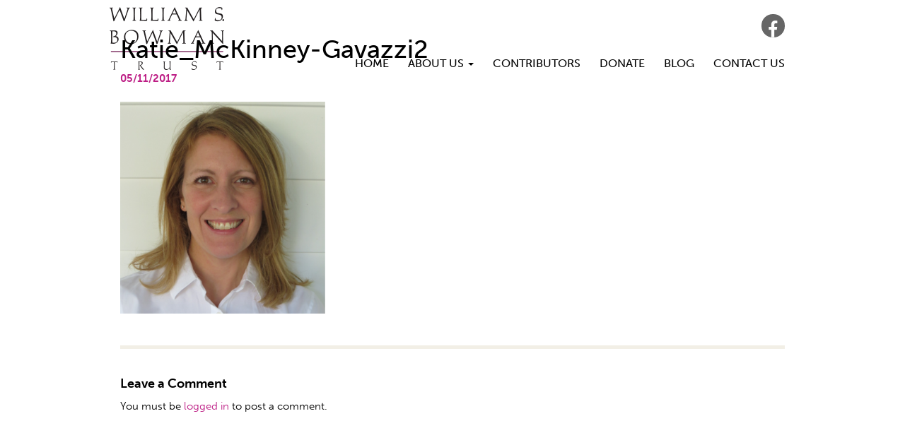

--- FILE ---
content_type: text/html; charset=UTF-8
request_url: https://bowmantrust.org/directors/katie-mckinney-gavazzi/katie_mckinney-gavazzi2/
body_size: 7207
content:

<!DOCTYPE html>

<html class="no-js" lang="en-US" >

<head>

    <meta charset="UTF-8" />
    <meta http-equiv="X-UA-Compatible" content="IE=edge,chrome=1">
    <meta name="viewport" content="width=device-width, initial-scale=1">

    <title>
        Katie_McKinney-Gavazzi2 - William S. Bowman Trust | William S. Bowman Trust    </title>

    <link rel="profile" href="http://gmpg.org/xfn/11" />
    <link rel="pingback" href="https://bowmantrust.org/xmlrpc.php" />
    <link rel="shortcut icon" href="https://bowmantrust.org/wp-content/themes/bowmantrust/favicon.ico" type="image/x-icon" />
    
    <meta name='robots' content='index, follow, max-image-preview:large, max-snippet:-1, max-video-preview:-1' />

	<!-- This site is optimized with the Yoast SEO plugin v19.5.1 - https://yoast.com/wordpress/plugins/seo/ -->
	<link rel="canonical" href="https://bowmantrust.org/wp-content/uploads/2017/05/Katie_McKinney-Gavazzi2.png" />
	<meta property="og:locale" content="en_US" />
	<meta property="og:type" content="article" />
	<meta property="og:title" content="Katie_McKinney-Gavazzi2 - William S. Bowman Trust" />
	<meta property="og:url" content="https://bowmantrust.org/wp-content/uploads/2017/05/Katie_McKinney-Gavazzi2.png" />
	<meta property="og:site_name" content="William S. Bowman Trust" />
	<meta property="og:image" content="https://bowmantrust.org/wp-content/uploads/2017/05/Katie_McKinney-Gavazzi2.png" />
	<meta property="og:image:width" content="845" />
	<meta property="og:image:height" content="875" />
	<meta property="og:image:type" content="image/png" />
	<meta name="twitter:card" content="summary" />
	<script type="application/ld+json" class="yoast-schema-graph">{"@context":"https://schema.org","@graph":[{"@type":"WebPage","@id":"https://bowmantrust.org/wp-content/uploads/2017/05/Katie_McKinney-Gavazzi2.png","url":"https://bowmantrust.org/wp-content/uploads/2017/05/Katie_McKinney-Gavazzi2.png","name":"Katie_McKinney-Gavazzi2 - William S. Bowman Trust","isPartOf":{"@id":"https://bowmantrust.org/#website"},"primaryImageOfPage":{"@id":"https://bowmantrust.org/wp-content/uploads/2017/05/Katie_McKinney-Gavazzi2.png#primaryimage"},"image":{"@id":"https://bowmantrust.org/wp-content/uploads/2017/05/Katie_McKinney-Gavazzi2.png#primaryimage"},"thumbnailUrl":"https://bowmantrust.org/wp-content/uploads/2017/05/Katie_McKinney-Gavazzi2.png","datePublished":"2017-05-11T17:57:17+00:00","dateModified":"2017-05-11T17:57:17+00:00","breadcrumb":{"@id":"https://bowmantrust.org/wp-content/uploads/2017/05/Katie_McKinney-Gavazzi2.png#breadcrumb"},"inLanguage":"en-US","potentialAction":[{"@type":"ReadAction","target":["https://bowmantrust.org/wp-content/uploads/2017/05/Katie_McKinney-Gavazzi2.png"]}]},{"@type":"ImageObject","inLanguage":"en-US","@id":"https://bowmantrust.org/wp-content/uploads/2017/05/Katie_McKinney-Gavazzi2.png#primaryimage","url":"https://bowmantrust.org/wp-content/uploads/2017/05/Katie_McKinney-Gavazzi2.png","contentUrl":"https://bowmantrust.org/wp-content/uploads/2017/05/Katie_McKinney-Gavazzi2.png","width":845,"height":875},{"@type":"BreadcrumbList","@id":"https://bowmantrust.org/wp-content/uploads/2017/05/Katie_McKinney-Gavazzi2.png#breadcrumb","itemListElement":[{"@type":"ListItem","position":1,"name":"Home","item":"https://bowmantrust.org/"},{"@type":"ListItem","position":2,"name":"Katie McKinney-Gavazzi","item":"https://bowmantrust.org/directors/katie-mckinney-gavazzi/"},{"@type":"ListItem","position":3,"name":"Katie_McKinney-Gavazzi2"}]},{"@type":"WebSite","@id":"https://bowmantrust.org/#website","url":"https://bowmantrust.org/","name":"William S. Bowman Trust","description":"","potentialAction":[{"@type":"SearchAction","target":{"@type":"EntryPoint","urlTemplate":"https://bowmantrust.org/?s={search_term_string}"},"query-input":"required name=search_term_string"}],"inLanguage":"en-US"}]}</script>
	<!-- / Yoast SEO plugin. -->


<link rel='dns-prefetch' href='//use.typekit.net' />
<link rel='dns-prefetch' href='//cdnjs.cloudflare.com' />
<link rel="alternate" type="application/rss+xml" title="William S. Bowman Trust &raquo; Feed" href="https://bowmantrust.org/feed/" />
<link rel="alternate" type="application/rss+xml" title="William S. Bowman Trust &raquo; Comments Feed" href="https://bowmantrust.org/comments/feed/" />
<link rel="alternate" type="application/rss+xml" title="William S. Bowman Trust &raquo; Katie_McKinney-Gavazzi2 Comments Feed" href="https://bowmantrust.org/directors/katie-mckinney-gavazzi/katie_mckinney-gavazzi2/feed/" />
<script type="text/javascript">
window._wpemojiSettings = {"baseUrl":"https:\/\/s.w.org\/images\/core\/emoji\/14.0.0\/72x72\/","ext":".png","svgUrl":"https:\/\/s.w.org\/images\/core\/emoji\/14.0.0\/svg\/","svgExt":".svg","source":{"concatemoji":"https:\/\/bowmantrust.org\/wp-includes\/js\/wp-emoji-release.min.js?ver=d3e11241432fca4edecdf20ead8690a8"}};
/*! This file is auto-generated */
!function(i,n){var o,s,e;function c(e){try{var t={supportTests:e,timestamp:(new Date).valueOf()};sessionStorage.setItem(o,JSON.stringify(t))}catch(e){}}function p(e,t,n){e.clearRect(0,0,e.canvas.width,e.canvas.height),e.fillText(t,0,0);var t=new Uint32Array(e.getImageData(0,0,e.canvas.width,e.canvas.height).data),r=(e.clearRect(0,0,e.canvas.width,e.canvas.height),e.fillText(n,0,0),new Uint32Array(e.getImageData(0,0,e.canvas.width,e.canvas.height).data));return t.every(function(e,t){return e===r[t]})}function u(e,t,n){switch(t){case"flag":return n(e,"\ud83c\udff3\ufe0f\u200d\u26a7\ufe0f","\ud83c\udff3\ufe0f\u200b\u26a7\ufe0f")?!1:!n(e,"\ud83c\uddfa\ud83c\uddf3","\ud83c\uddfa\u200b\ud83c\uddf3")&&!n(e,"\ud83c\udff4\udb40\udc67\udb40\udc62\udb40\udc65\udb40\udc6e\udb40\udc67\udb40\udc7f","\ud83c\udff4\u200b\udb40\udc67\u200b\udb40\udc62\u200b\udb40\udc65\u200b\udb40\udc6e\u200b\udb40\udc67\u200b\udb40\udc7f");case"emoji":return!n(e,"\ud83e\udef1\ud83c\udffb\u200d\ud83e\udef2\ud83c\udfff","\ud83e\udef1\ud83c\udffb\u200b\ud83e\udef2\ud83c\udfff")}return!1}function f(e,t,n){var r="undefined"!=typeof WorkerGlobalScope&&self instanceof WorkerGlobalScope?new OffscreenCanvas(300,150):i.createElement("canvas"),a=r.getContext("2d",{willReadFrequently:!0}),o=(a.textBaseline="top",a.font="600 32px Arial",{});return e.forEach(function(e){o[e]=t(a,e,n)}),o}function t(e){var t=i.createElement("script");t.src=e,t.defer=!0,i.head.appendChild(t)}"undefined"!=typeof Promise&&(o="wpEmojiSettingsSupports",s=["flag","emoji"],n.supports={everything:!0,everythingExceptFlag:!0},e=new Promise(function(e){i.addEventListener("DOMContentLoaded",e,{once:!0})}),new Promise(function(t){var n=function(){try{var e=JSON.parse(sessionStorage.getItem(o));if("object"==typeof e&&"number"==typeof e.timestamp&&(new Date).valueOf()<e.timestamp+604800&&"object"==typeof e.supportTests)return e.supportTests}catch(e){}return null}();if(!n){if("undefined"!=typeof Worker&&"undefined"!=typeof OffscreenCanvas&&"undefined"!=typeof URL&&URL.createObjectURL&&"undefined"!=typeof Blob)try{var e="postMessage("+f.toString()+"("+[JSON.stringify(s),u.toString(),p.toString()].join(",")+"));",r=new Blob([e],{type:"text/javascript"}),a=new Worker(URL.createObjectURL(r),{name:"wpTestEmojiSupports"});return void(a.onmessage=function(e){c(n=e.data),a.terminate(),t(n)})}catch(e){}c(n=f(s,u,p))}t(n)}).then(function(e){for(var t in e)n.supports[t]=e[t],n.supports.everything=n.supports.everything&&n.supports[t],"flag"!==t&&(n.supports.everythingExceptFlag=n.supports.everythingExceptFlag&&n.supports[t]);n.supports.everythingExceptFlag=n.supports.everythingExceptFlag&&!n.supports.flag,n.DOMReady=!1,n.readyCallback=function(){n.DOMReady=!0}}).then(function(){return e}).then(function(){var e;n.supports.everything||(n.readyCallback(),(e=n.source||{}).concatemoji?t(e.concatemoji):e.wpemoji&&e.twemoji&&(t(e.twemoji),t(e.wpemoji)))}))}((window,document),window._wpemojiSettings);
</script>
<style type="text/css">
img.wp-smiley,
img.emoji {
	display: inline !important;
	border: none !important;
	box-shadow: none !important;
	height: 1em !important;
	width: 1em !important;
	margin: 0 0.07em !important;
	vertical-align: -0.1em !important;
	background: none !important;
	padding: 0 !important;
}
</style>
	<link rel='stylesheet' id='wp-block-library-css' href='https://bowmantrust.org/wp-includes/css/dist/block-library/style.min.css?ver=d3e11241432fca4edecdf20ead8690a8' type='text/css' media='all' />
<style id='classic-theme-styles-inline-css' type='text/css'>
/*! This file is auto-generated */
.wp-block-button__link{color:#fff;background-color:#32373c;border-radius:9999px;box-shadow:none;text-decoration:none;padding:calc(.667em + 2px) calc(1.333em + 2px);font-size:1.125em}.wp-block-file__button{background:#32373c;color:#fff;text-decoration:none}
</style>
<style id='global-styles-inline-css' type='text/css'>
body{--wp--preset--color--black: #000000;--wp--preset--color--cyan-bluish-gray: #abb8c3;--wp--preset--color--white: #ffffff;--wp--preset--color--pale-pink: #f78da7;--wp--preset--color--vivid-red: #cf2e2e;--wp--preset--color--luminous-vivid-orange: #ff6900;--wp--preset--color--luminous-vivid-amber: #fcb900;--wp--preset--color--light-green-cyan: #7bdcb5;--wp--preset--color--vivid-green-cyan: #00d084;--wp--preset--color--pale-cyan-blue: #8ed1fc;--wp--preset--color--vivid-cyan-blue: #0693e3;--wp--preset--color--vivid-purple: #9b51e0;--wp--preset--gradient--vivid-cyan-blue-to-vivid-purple: linear-gradient(135deg,rgba(6,147,227,1) 0%,rgb(155,81,224) 100%);--wp--preset--gradient--light-green-cyan-to-vivid-green-cyan: linear-gradient(135deg,rgb(122,220,180) 0%,rgb(0,208,130) 100%);--wp--preset--gradient--luminous-vivid-amber-to-luminous-vivid-orange: linear-gradient(135deg,rgba(252,185,0,1) 0%,rgba(255,105,0,1) 100%);--wp--preset--gradient--luminous-vivid-orange-to-vivid-red: linear-gradient(135deg,rgba(255,105,0,1) 0%,rgb(207,46,46) 100%);--wp--preset--gradient--very-light-gray-to-cyan-bluish-gray: linear-gradient(135deg,rgb(238,238,238) 0%,rgb(169,184,195) 100%);--wp--preset--gradient--cool-to-warm-spectrum: linear-gradient(135deg,rgb(74,234,220) 0%,rgb(151,120,209) 20%,rgb(207,42,186) 40%,rgb(238,44,130) 60%,rgb(251,105,98) 80%,rgb(254,248,76) 100%);--wp--preset--gradient--blush-light-purple: linear-gradient(135deg,rgb(255,206,236) 0%,rgb(152,150,240) 100%);--wp--preset--gradient--blush-bordeaux: linear-gradient(135deg,rgb(254,205,165) 0%,rgb(254,45,45) 50%,rgb(107,0,62) 100%);--wp--preset--gradient--luminous-dusk: linear-gradient(135deg,rgb(255,203,112) 0%,rgb(199,81,192) 50%,rgb(65,88,208) 100%);--wp--preset--gradient--pale-ocean: linear-gradient(135deg,rgb(255,245,203) 0%,rgb(182,227,212) 50%,rgb(51,167,181) 100%);--wp--preset--gradient--electric-grass: linear-gradient(135deg,rgb(202,248,128) 0%,rgb(113,206,126) 100%);--wp--preset--gradient--midnight: linear-gradient(135deg,rgb(2,3,129) 0%,rgb(40,116,252) 100%);--wp--preset--font-size--small: 13px;--wp--preset--font-size--medium: 20px;--wp--preset--font-size--large: 36px;--wp--preset--font-size--x-large: 42px;--wp--preset--spacing--20: 0.44rem;--wp--preset--spacing--30: 0.67rem;--wp--preset--spacing--40: 1rem;--wp--preset--spacing--50: 1.5rem;--wp--preset--spacing--60: 2.25rem;--wp--preset--spacing--70: 3.38rem;--wp--preset--spacing--80: 5.06rem;--wp--preset--shadow--natural: 6px 6px 9px rgba(0, 0, 0, 0.2);--wp--preset--shadow--deep: 12px 12px 50px rgba(0, 0, 0, 0.4);--wp--preset--shadow--sharp: 6px 6px 0px rgba(0, 0, 0, 0.2);--wp--preset--shadow--outlined: 6px 6px 0px -3px rgba(255, 255, 255, 1), 6px 6px rgba(0, 0, 0, 1);--wp--preset--shadow--crisp: 6px 6px 0px rgba(0, 0, 0, 1);}:where(.is-layout-flex){gap: 0.5em;}:where(.is-layout-grid){gap: 0.5em;}body .is-layout-flow > .alignleft{float: left;margin-inline-start: 0;margin-inline-end: 2em;}body .is-layout-flow > .alignright{float: right;margin-inline-start: 2em;margin-inline-end: 0;}body .is-layout-flow > .aligncenter{margin-left: auto !important;margin-right: auto !important;}body .is-layout-constrained > .alignleft{float: left;margin-inline-start: 0;margin-inline-end: 2em;}body .is-layout-constrained > .alignright{float: right;margin-inline-start: 2em;margin-inline-end: 0;}body .is-layout-constrained > .aligncenter{margin-left: auto !important;margin-right: auto !important;}body .is-layout-constrained > :where(:not(.alignleft):not(.alignright):not(.alignfull)){max-width: var(--wp--style--global--content-size);margin-left: auto !important;margin-right: auto !important;}body .is-layout-constrained > .alignwide{max-width: var(--wp--style--global--wide-size);}body .is-layout-flex{display: flex;}body .is-layout-flex{flex-wrap: wrap;align-items: center;}body .is-layout-flex > *{margin: 0;}body .is-layout-grid{display: grid;}body .is-layout-grid > *{margin: 0;}:where(.wp-block-columns.is-layout-flex){gap: 2em;}:where(.wp-block-columns.is-layout-grid){gap: 2em;}:where(.wp-block-post-template.is-layout-flex){gap: 1.25em;}:where(.wp-block-post-template.is-layout-grid){gap: 1.25em;}.has-black-color{color: var(--wp--preset--color--black) !important;}.has-cyan-bluish-gray-color{color: var(--wp--preset--color--cyan-bluish-gray) !important;}.has-white-color{color: var(--wp--preset--color--white) !important;}.has-pale-pink-color{color: var(--wp--preset--color--pale-pink) !important;}.has-vivid-red-color{color: var(--wp--preset--color--vivid-red) !important;}.has-luminous-vivid-orange-color{color: var(--wp--preset--color--luminous-vivid-orange) !important;}.has-luminous-vivid-amber-color{color: var(--wp--preset--color--luminous-vivid-amber) !important;}.has-light-green-cyan-color{color: var(--wp--preset--color--light-green-cyan) !important;}.has-vivid-green-cyan-color{color: var(--wp--preset--color--vivid-green-cyan) !important;}.has-pale-cyan-blue-color{color: var(--wp--preset--color--pale-cyan-blue) !important;}.has-vivid-cyan-blue-color{color: var(--wp--preset--color--vivid-cyan-blue) !important;}.has-vivid-purple-color{color: var(--wp--preset--color--vivid-purple) !important;}.has-black-background-color{background-color: var(--wp--preset--color--black) !important;}.has-cyan-bluish-gray-background-color{background-color: var(--wp--preset--color--cyan-bluish-gray) !important;}.has-white-background-color{background-color: var(--wp--preset--color--white) !important;}.has-pale-pink-background-color{background-color: var(--wp--preset--color--pale-pink) !important;}.has-vivid-red-background-color{background-color: var(--wp--preset--color--vivid-red) !important;}.has-luminous-vivid-orange-background-color{background-color: var(--wp--preset--color--luminous-vivid-orange) !important;}.has-luminous-vivid-amber-background-color{background-color: var(--wp--preset--color--luminous-vivid-amber) !important;}.has-light-green-cyan-background-color{background-color: var(--wp--preset--color--light-green-cyan) !important;}.has-vivid-green-cyan-background-color{background-color: var(--wp--preset--color--vivid-green-cyan) !important;}.has-pale-cyan-blue-background-color{background-color: var(--wp--preset--color--pale-cyan-blue) !important;}.has-vivid-cyan-blue-background-color{background-color: var(--wp--preset--color--vivid-cyan-blue) !important;}.has-vivid-purple-background-color{background-color: var(--wp--preset--color--vivid-purple) !important;}.has-black-border-color{border-color: var(--wp--preset--color--black) !important;}.has-cyan-bluish-gray-border-color{border-color: var(--wp--preset--color--cyan-bluish-gray) !important;}.has-white-border-color{border-color: var(--wp--preset--color--white) !important;}.has-pale-pink-border-color{border-color: var(--wp--preset--color--pale-pink) !important;}.has-vivid-red-border-color{border-color: var(--wp--preset--color--vivid-red) !important;}.has-luminous-vivid-orange-border-color{border-color: var(--wp--preset--color--luminous-vivid-orange) !important;}.has-luminous-vivid-amber-border-color{border-color: var(--wp--preset--color--luminous-vivid-amber) !important;}.has-light-green-cyan-border-color{border-color: var(--wp--preset--color--light-green-cyan) !important;}.has-vivid-green-cyan-border-color{border-color: var(--wp--preset--color--vivid-green-cyan) !important;}.has-pale-cyan-blue-border-color{border-color: var(--wp--preset--color--pale-cyan-blue) !important;}.has-vivid-cyan-blue-border-color{border-color: var(--wp--preset--color--vivid-cyan-blue) !important;}.has-vivid-purple-border-color{border-color: var(--wp--preset--color--vivid-purple) !important;}.has-vivid-cyan-blue-to-vivid-purple-gradient-background{background: var(--wp--preset--gradient--vivid-cyan-blue-to-vivid-purple) !important;}.has-light-green-cyan-to-vivid-green-cyan-gradient-background{background: var(--wp--preset--gradient--light-green-cyan-to-vivid-green-cyan) !important;}.has-luminous-vivid-amber-to-luminous-vivid-orange-gradient-background{background: var(--wp--preset--gradient--luminous-vivid-amber-to-luminous-vivid-orange) !important;}.has-luminous-vivid-orange-to-vivid-red-gradient-background{background: var(--wp--preset--gradient--luminous-vivid-orange-to-vivid-red) !important;}.has-very-light-gray-to-cyan-bluish-gray-gradient-background{background: var(--wp--preset--gradient--very-light-gray-to-cyan-bluish-gray) !important;}.has-cool-to-warm-spectrum-gradient-background{background: var(--wp--preset--gradient--cool-to-warm-spectrum) !important;}.has-blush-light-purple-gradient-background{background: var(--wp--preset--gradient--blush-light-purple) !important;}.has-blush-bordeaux-gradient-background{background: var(--wp--preset--gradient--blush-bordeaux) !important;}.has-luminous-dusk-gradient-background{background: var(--wp--preset--gradient--luminous-dusk) !important;}.has-pale-ocean-gradient-background{background: var(--wp--preset--gradient--pale-ocean) !important;}.has-electric-grass-gradient-background{background: var(--wp--preset--gradient--electric-grass) !important;}.has-midnight-gradient-background{background: var(--wp--preset--gradient--midnight) !important;}.has-small-font-size{font-size: var(--wp--preset--font-size--small) !important;}.has-medium-font-size{font-size: var(--wp--preset--font-size--medium) !important;}.has-large-font-size{font-size: var(--wp--preset--font-size--large) !important;}.has-x-large-font-size{font-size: var(--wp--preset--font-size--x-large) !important;}
.wp-block-navigation a:where(:not(.wp-element-button)){color: inherit;}
:where(.wp-block-post-template.is-layout-flex){gap: 1.25em;}:where(.wp-block-post-template.is-layout-grid){gap: 1.25em;}
:where(.wp-block-columns.is-layout-flex){gap: 2em;}:where(.wp-block-columns.is-layout-grid){gap: 2em;}
.wp-block-pullquote{font-size: 1.5em;line-height: 1.6;}
</style>
<link rel='stylesheet' id='gravity-bootstrap-css' href='https://bowmantrust.org/wp-content/plugins/gravity-forms-bootstrap-3-style/gravity-forms-bootstrap.css?ver=1.0' type='text/css' media='all' />
<link rel='stylesheet' id='font-awesome-css' href='https://bowmantrust.org/wp-content/plugins/js_composer/assets/lib/bower/font-awesome/css/font-awesome.min.css?ver=5.6' type='text/css' media='all' />
<link rel='stylesheet' id='cad-wp-theme-css' href='https://bowmantrust.org/wp-content/themes/bowmantrust/css/styles.min.css?ver=1' type='text/css' media='screen' />
<link rel='stylesheet' id='slick-css-css' href='https://bowmantrust.org/wp-content/themes/bowmantrust/css/slicknav.min.css?ver=1' type='text/css' media='screen' />
<link rel='stylesheet' id='style-css' href='https://bowmantrust.org/wp-content/themes/bowmantrust/style.css?ver=d3e11241432fca4edecdf20ead8690a8' type='text/css' media='all' />
<link rel='stylesheet' id='js_composer_custom_css-css' href='//bowmantrust.org/wp-content/uploads/js_composer/custom.css?ver=5.6' type='text/css' media='all' />
<script type='text/javascript' src='https://use.typekit.net/wal7fhz.js?ver=d3e11241432fca4edecdf20ead8690a8' id='museo-font-js'></script>
<script type='text/javascript' src='https://cdnjs.cloudflare.com/ajax/libs/modernizr/2.6.2/modernizr.min.js?ver=d3e11241432fca4edecdf20ead8690a8' id='modernizer-js'></script>
<script type='text/javascript' src='https://bowmantrust.org/wp-includes/js/jquery/jquery.min.js?ver=3.7.0' id='jquery-core-js'></script>
<script type='text/javascript' src='https://bowmantrust.org/wp-includes/js/jquery/jquery-migrate.min.js?ver=3.4.1' id='jquery-migrate-js'></script>
<link rel="https://api.w.org/" href="https://bowmantrust.org/wp-json/" /><link rel="alternate" type="application/json" href="https://bowmantrust.org/wp-json/wp/v2/media/507" /><link rel="EditURI" type="application/rsd+xml" title="RSD" href="https://bowmantrust.org/xmlrpc.php?rsd" />

<link rel='shortlink' href='https://bowmantrust.org/?p=507' />
<link rel="alternate" type="application/json+oembed" href="https://bowmantrust.org/wp-json/oembed/1.0/embed?url=https%3A%2F%2Fbowmantrust.org%2Fdirectors%2Fkatie-mckinney-gavazzi%2Fkatie_mckinney-gavazzi2%2F" />
<link rel="alternate" type="text/xml+oembed" href="https://bowmantrust.org/wp-json/oembed/1.0/embed?url=https%3A%2F%2Fbowmantrust.org%2Fdirectors%2Fkatie-mckinney-gavazzi%2Fkatie_mckinney-gavazzi2%2F&#038;format=xml" />
<style type="text/css">.recentcomments a{display:inline !important;padding:0 !important;margin:0 !important;}</style><meta name="generator" content="Powered by WPBakery Page Builder - drag and drop page builder for WordPress."/>
<!--[if lte IE 9]><link rel="stylesheet" type="text/css" href="https://bowmantrust.org/wp-content/plugins/js_composer/assets/css/vc_lte_ie9.min.css" media="screen"><![endif]--><link rel="icon" href="https://bowmantrust.org/wp-content/uploads/2017/05/favicon.png" sizes="32x32" />
<link rel="icon" href="https://bowmantrust.org/wp-content/uploads/2017/05/favicon.png" sizes="192x192" />
<link rel="apple-touch-icon" href="https://bowmantrust.org/wp-content/uploads/2017/05/favicon.png" />
<meta name="msapplication-TileImage" content="https://bowmantrust.org/wp-content/uploads/2017/05/favicon.png" />
<noscript><style type="text/css"> .wpb_animate_when_almost_visible { opacity: 1; }</style></noscript>    
    <script>
      (function(i,s,o,g,r,a,m){i['GoogleAnalyticsObject']=r;i[r]=i[r]||function(){
      (i[r].q=i[r].q||[]).push(arguments)},i[r].l=1*new Date();a=s.createElement(o),
      m=s.getElementsByTagName(o)[0];a.async=1;a.src=g;m.parentNode.insertBefore(a,m)
      })(window,document,'script','https://www.google-analytics.com/analytics.js','ga');

      ga('create', 'UA-90793138-1', 'auto');
      ga('send', 'pageview');

    </script>
    
</head>

<body class="attachment attachment-template-default single single-attachment postid-507 attachmentid-507 attachment-png wpb-js-composer js-comp-ver-5.6 vc_responsive">

<div id="page-wrap"> <!-- #page-wrap-->
    
    <a href="javascript:void(0);" class="back-to-top" data-toggle="tooltip" data-placement="left"  title="Back to Top">
        <i class="fa fa-arrow-circle-o-up" aria-hidden="true"></i>
    </a>
        
<header>

<section class="top">
    <div class="container">
        <div class="row">
            <div class="col-md-4 col-sm-4 col-xs-5 logo">
                <a href="https://bowmantrust.org/" rel="home" title="William S. Bowman Trust">
                                            <img class="img-responsive hidden-xs" src="https://bowmantrust.org/wp-content/uploads/2017/01/logo.png" height="89" width="162" alt="William S. Bowman Trust" />
                        <img src="https://bowmantrust.org/wp-content/themes/bowmantrust/img/logo-xs.png" class="img-responsive visible-xs" width="100" height="25">
                                    </a>

            </div>

            <div class="col-md-8 hidden-xs hidden-sm hidden-md menu">
                
<ul class="list-inline text-center social-link">

        <li class="fb">
        <a href="https://www.facebook.com/BowmanTrust/#" target="_blank" title="Facebook">
          <i class="fa fa-facebook" aria-hidden="true"></i>
        </a>
      </li>
    
    
    
      </ul>
  
                <ul id="menu-main-menu" class="nav nav-justified"><li id="menu-item-40" class="menu-item menu-item-type-post_type menu-item-object-page menu-item-home menu-item-40"><a title="HOME" href="https://bowmantrust.org/">HOME</a></li>
<li id="menu-item-39" class="menu-item menu-item-type-post_type menu-item-object-page menu-item-has-children menu-item-39 dropdown"><a title="ABOUT US" href="https://bowmantrust.org/about-us/">ABOUT US <span class="caret"></span></a>
<ul role="menu" class=" dropdown-menu">
	<li id="menu-item-331" class="menu-item menu-item-type-post_type menu-item-object-page menu-item-331"><a title="About Us" href="https://bowmantrust.org/about-us/">About Us</a></li>
	<li id="menu-item-134" class="menu-item menu-item-type-post_type menu-item-object-page menu-item-134"><a title="our  mission" href="https://bowmantrust.org/about-us/our-mission/">our  mission</a></li>
</ul>
</li>
<li id="menu-item-34" class="menu-item menu-item-type-post_type menu-item-object-page menu-item-34"><a title="CONTRIBUTORS" href="https://bowmantrust.org/contributors/">CONTRIBUTORS</a></li>
<li id="menu-item-33" class="menu-item menu-item-type-post_type menu-item-object-page menu-item-33"><a title="DONATE" href="https://bowmantrust.org/donate/">DONATE</a></li>
<li id="menu-item-85" class="menu-item menu-item-type-custom menu-item-object-custom menu-item-85"><a title="BLOG" href="https://bowmantrust.org/blog/">BLOG</a></li>
<li id="menu-item-31" class="menu-item menu-item-type-post_type menu-item-object-page menu-item-31"><a title="CONTACT US" href="https://bowmantrust.org/contact/">CONTACT US</a></li>
</ul>            </div>

            <div class="col-sm-offset-4 col-sm-4 col-xs-7 hidden-lg menu">
                
<ul class="list-inline social-link">

        <li class="fb">
        <a href="https://www.facebook.com/BowmanTrust/#" target="_blank" title="Facebook">
          <i class="fa fa-facebook" aria-hidden="true"></i>
        </a>
      </li>
    
    
    
      </ul>
  
                <!-- <div class="float-nav">
                    <a href="#" class="menu-btn">
                        <ul>
                            <li class="line"></li>
                            <li class="line"></li>
                            <li class="line"></li>
                        </ul>
                    </a>
                </div> -->

                <div class="main-nav">
                    <ul id="mobile-menu" class=""><li class="menu-item menu-item-type-post_type menu-item-object-page menu-item-home menu-item-40"><a title="HOME" href="https://bowmantrust.org/">HOME</a></li>
<li class="menu-item menu-item-type-post_type menu-item-object-page menu-item-has-children menu-item-39 dropdown"><a title="ABOUT US" href="https://bowmantrust.org/about-us/">ABOUT US <span class="caret"></span></a>
<ul role="menu" class=" dropdown-menu">
	<li class="menu-item menu-item-type-post_type menu-item-object-page menu-item-331"><a title="About Us" href="https://bowmantrust.org/about-us/">About Us</a></li>
	<li class="menu-item menu-item-type-post_type menu-item-object-page menu-item-134"><a title="our  mission" href="https://bowmantrust.org/about-us/our-mission/">our  mission</a></li>
</ul>
</li>
<li class="menu-item menu-item-type-post_type menu-item-object-page menu-item-34"><a title="CONTRIBUTORS" href="https://bowmantrust.org/contributors/">CONTRIBUTORS</a></li>
<li class="menu-item menu-item-type-post_type menu-item-object-page menu-item-33"><a title="DONATE" href="https://bowmantrust.org/donate/">DONATE</a></li>
<li class="menu-item menu-item-type-custom menu-item-object-custom menu-item-85"><a title="BLOG" href="https://bowmantrust.org/blog/">BLOG</a></li>
<li class="menu-item menu-item-type-post_type menu-item-object-page menu-item-31"><a title="CONTACT US" href="https://bowmantrust.org/contact/">CONTACT US</a></li>
</ul>                </div>
            </div>
        </div>
    </div>
</section>



</header>


<div id="content-wrap">      
<main class="main_archive">
    <div class="container">
        <div class="row">
            <div class="col-md-12 entry">
                
                     

                    <h1 class="blog_header">Katie_McKinney-Gavazzi2</h1>
                    <p class="date">05/11/2017</p>
    
                    <p class="attachment"><a href='https://bowmantrust.org/wp-content/uploads/2017/05/Katie_McKinney-Gavazzi2.png'><img fetchpriority="high" width="290" height="300" src="https://bowmantrust.org/wp-content/uploads/2017/05/Katie_McKinney-Gavazzi2-290x300.png" class="attachment-medium size-medium" alt="" decoding="async" srcset="https://bowmantrust.org/wp-content/uploads/2017/05/Katie_McKinney-Gavazzi2-290x300.png 290w, https://bowmantrust.org/wp-content/uploads/2017/05/Katie_McKinney-Gavazzi2-768x795.png 768w, https://bowmantrust.org/wp-content/uploads/2017/05/Katie_McKinney-Gavazzi2.png 845w" sizes="(max-width: 290px) 100vw, 290px" /></a></p>

                    <div class="clearfix">&nbsp;</div>

                    <div style="background-color:rgb(242, 239, 230);height:5px"></div>

                    <div id="comment-wrap">
                        

			<!-- If comments are open, but there are no comments. -->

	 	


<div id="respond">

	<h4><strong>Leave a Comment</strong></h4>

	<div class="cancel-comment-reply">
		<a rel="nofollow" id="cancel-comment-reply-link" href="/directors/katie-mckinney-gavazzi/katie_mckinney-gavazzi2/#respond" style="display:none;">Click here to cancel reply.</a>	</div>

			<p>You must be <a href="https://bowmantrust.org/wp-login.php?redirect_to=https%3A%2F%2Fbowmantrust.org%2Fdirectors%2Fkatie-mckinney-gavazzi%2Fkatie_mckinney-gavazzi2%2F">logged in</a> to post a comment.</p>
		
</div>

 
                    </div>
                            </div>
            
        </div>
    </div>
</main> <!-- #main -->

    
</div> <!-- #content-wrap -->


<footer id="footer">
    <div class="container">
        <div class="row text-center">
            <p>The William S. Bowman Trust is a 501(c)(3) non-profit, all-volunteer organization.</p>
            <p>Our mailing address is <a href="https://www.google.com/maps/place/111 Cocoa Ave, Hershey, PA 17033" target="_blank">111 Cocoa Ave, Hershey, PA 17033</a></p>

            <ul class="list-inline copy">
                <li>&copy; William S. Bowman Trust. All rights reserved.</li>
                <li>Designed by <a href="http://triplestrength.com/" target="_blank">Triple Strength</a></li>
            </ul>

        </div>

    </div>

</footer> <!-- #footer -->




</div>  <!-- /#page-wrap -->




<script type='text/javascript' src='https://bowmantrust.org/wp-content/themes/bowmantrust/js/plugins.min.js?ver=1' id='vendor-js'></script>
<script type='text/javascript' src='https://bowmantrust.org/wp-content/themes/bowmantrust/js/scripts.min.js?ver=1' id='cad-wp-theme-js'></script>
<script type='text/javascript' src='https://bowmantrust.org/wp-content/themes/bowmantrust/js/jquery.slicknav.min.js?ver=1' id='slick-js'></script>

<script>
    jQuery(window).load(function() {
        equalheight('.sheight');
    });

    jQuery(window).resize(function(){
        equalheight('.sheight');
    });

    jQuery(document).ready(function(){
        jQuery('#mobile-menu').slicknav();
    });
</script>

</body>

</html>

--- FILE ---
content_type: text/css
request_url: https://bowmantrust.org/wp-content/themes/bowmantrust/css/slicknav.min.css?ver=1
body_size: 556
content:
.slicknav_btn,.slicknav_nav .slicknav_item{cursor:pointer}.slicknav_menu,.slicknav_menu *{box-sizing:border-box}.slicknav_btn{display:block;padding:10px;float:right}.slicknav_btn .slicknav_icon-bar+.slicknav_icon-bar{margin-top:5px}.slicknav_menu .slicknav_icon:before{background:0 0;width:50px;height:3px;display:block;content:"";position:absolute}.slicknav_menu .slicknav_no-text{margin:0}.slicknav_menu .slicknav_icon-bar{display:block;width:50px;height:3px;background:#6e174f}.slicknav_menu:after,.slicknav_menu:before{content:" ";display:table}.slicknav_menu:after{clear:both}.slicknav_nav li,.slicknav_nav ul{display:block}.slicknav_nav .slicknav_arrow{font-size:.8em;margin:0 0 0 .4em}.slicknav_nav .slicknav_item a{display:inline}.slicknav_nav .slicknav_row,.slicknav_nav a{display:block}.slicknav_nav .slicknav_parent-link a{display:inline}.slicknav_menu{*zoom:1;font-size:16px}.slicknav_nav,.slicknav_nav ul{list-style:none;overflow:hidden;padding:0}.slicknav_nav{clear:both;color:#fff;margin:0;font-size:16px;background-color:#6e174f}.slicknav_nav ul{margin:0 0 0 20px}.slicknav_nav .slicknav_row,.slicknav_nav a{padding:5px 10px;margin:2px 5px}.slicknav_nav a{text-decoration:none;color:#fff}.slicknav_nav .slicknav_txtnode{margin-left:15px}.slicknav_nav .slicknav_item a,.slicknav_nav .slicknav_parent-link a{padding:0;margin:0}.slicknav_brand{float:left;color:#fff;font-size:18px;line-height:30px;padding:7px 12px;height:44px}.slicknav_menu{display:none}@media screen and (max-width: 1199px){.js #mobile-menu{display:none}.js .slicknav_menu{display:block;position:absolute;z-index:9;right:0}.slicknav_nav{margin:52px 0 0;padding-top:20px;padding-bottom:20px;width:500px;right:0}.slicknav_menu span.caret{display:none}.slicknav_menu .dropdown-menu{position:relative;background:0 0;border:0;box-shadow:none;float:none}.slicknav_menu .dropdown-menu>li>a{text-transform:capitalize;color:#fff;background:0 0;font-size:16px;padding:3px 10px}.slicknav_menu .dropdown-menu>li>a::before{content:"-";margin-right:5px}}@media screen and (max-width: 767px){.js .slicknav_menu{top:-1px;left:-71.666667%}.slicknav_nav{width:auto;left:0}}

--- FILE ---
content_type: text/css
request_url: https://bowmantrust.org/wp-content/themes/bowmantrust/style.css?ver=d3e11241432fca4edecdf20ead8690a8
body_size: 1069
content:
/*
Theme Name: CAD WP Base Theme
Theme URI: http://github.com/cad-uix/cad-wp-theme.git
Author: CAD
Author URI: http://customadesign.com/
Description: Custom A Design Wordpress Theme Framework utilizes the use of bower and gulp. to be used for bootstrap and it's powerful LESS files
Version: 3.0.0
License: GNU General Public License v2 or later
License URI: http://www.gnu.org/licenses/gpl-2.0.html
Tags: bootstrap, LESS, bower, gulp
Text Domain: oracle

This theme, like WordPress, is licensed under the GPL.
Use it to make something cool, have fun, and share what you've learned with others.
*/

.page-id-18 .page_header{display:none}
.page-id-18 main section.content,.page-id-125 main section.content{min-height:250px}
section .container{z-index:99999999!important}
section.donate{padding:35px 0!important}
section.top .menu ul#menu-main-menu li a{font-weight:500!important}
section.posts .post-content p,section.posts .post-content h3{line-height:20px!important;font-size:16px!important}
section.content p{font-size:18px}
.section.contentb p{font-size:12px}
.page_header h1{margin:0!important;font-size:30px}
.page .entry{padding-top:35px}
.entry{line-height:20px!important}
.vc_row{max-width:1000px;width:100%;margin-left:auto!important;margin-right:auto!important}
.bg_tan{background:#f2efe6;max-width:100%!important;width:100%}
.bg_tan .wpb_wrapper{max-width:1000px;width:98%;margin-left:auto!important;margin-right:auto!important;z-index:999;position:relative}
main section.content{position:relative;z-index:999}
.gform_wrapper .gform_footer input{background:#bd1e85!important;color:#fff!important;border:2px solid #bd1e85!important;padding:8px 15px!important;display:table!important}
.gform_wrapper .gform_footer input:hover,.gform_wrapper .gform_footer input:focus{background:#fff!important;color:#bd1e85!important}
.dropdown-menu{width:100%!important;min-width:100%!important;margin:0!important}
.dropdown-menu:hover,.dropdown-menu:focus{display:block!important}
.bg_tan .contributors ul{-webkit-column-count:3;-moz-column-count:3;column-count:3}
.bg_tan .contributors ul li{font-weight:500; line-height: 20px; margin-bottom: 10px;}
.bg_tan .contributors h2{text-transform:uppercase}
.wpb_wrapper{position:relative;z-index:99999}
#donateBtn{position:relative!important}
section.donate{text-align:center}
section.donate h2{margin: 0 auto !important;}

@media (max-width: 1199px) {
	.width-md-100 {
		width: 100%!important;
	}
	.slicknav_menu .dropdown-menu>li>a {
		font-weight: 300 !important
	}
}
@media (max-width: 767px) {
	section.donate .btnButton{
		margin-top: 10px;
	}
	div.contributors{
		width: 90%;
		margin: 0 auto;
	}
	.bg_tan .contributors ul{
	    -webkit-column-count: 2;
	    -moz-column-count: 2;
	    column-count: 2;
	}
	section.top .logo {z-index:99}
	.logo img{margin-top:8px}
	.bg_banner{height:400px}
	section.top ul.social-link{z-index:99;position:relative}
}
@media (max-width: 480px){
	div.contributors{
		width: 100%;
	}
	.bg_tan .contributors ul{
	    -webkit-column-count: 1 !important;
	    -moz-column-count: 1 !important;
	    column-count: 1 !important;
	}
}

body.page-id-22 header::before {
    display: none;
}



--- FILE ---
content_type: text/plain
request_url: https://www.google-analytics.com/j/collect?v=1&_v=j102&a=87737720&t=pageview&_s=1&dl=https%3A%2F%2Fbowmantrust.org%2Fdirectors%2Fkatie-mckinney-gavazzi%2Fkatie_mckinney-gavazzi2%2F&ul=en-us%40posix&dt=Katie_McKinney-Gavazzi2%20-%20William%20S.%20Bowman%20Trust%20%7C%20William%20S.%20Bowman%20Trust&sr=1280x720&vp=1280x720&_u=IEBAAEABAAAAACAAI~&jid=1739515341&gjid=405343733&cid=895611416.1769229592&tid=UA-90793138-1&_gid=207781954.1769229592&_r=1&_slc=1&z=598513570
body_size: -450
content:
2,cG-W9KTRJY7XE

--- FILE ---
content_type: application/javascript; charset=utf-8
request_url: https://bowmantrust.org/wp-content/themes/bowmantrust/js/scripts.min.js?ver=1
body_size: 254
content:
jQuery(function(o){var t=400;o(document).scroll(function(){o(this).scrollTop()>t?o(".back-to-top").addClass("show"):o(".back-to-top").removeClass("show")}),o(".back-to-top").click(function(t){return t.preventDefault(),o("html, body").animate({scrollTop:0},500),!1})});
jQuery(window).scroll(function(){jQuery(".animated").each(function(){var t=jQuery(this).offset().top,e=jQuery(this).data("animation"),i=jQuery(window).scrollTop();i+500>t&&jQuery(this).addClass(e)})}),equalheight=function(t){var e,i=0,r=0,n=new Array;jQuery(t).each(function(){if(e=jQuery(this),jQuery(e).height("auto"),topPostion=e.position().top,r!=topPostion){for(currentDiv=0;currentDiv<n.length;currentDiv++)n[currentDiv].height(i);n.length=0,r=topPostion,i=e.height(),n.push(e)}else n.push(e),i=i<e.height()?e.height():i;for(currentDiv=0;currentDiv<n.length;currentDiv++)n[currentDiv].height(i)})};try{Typekit.load({async:!0})}catch(e){}